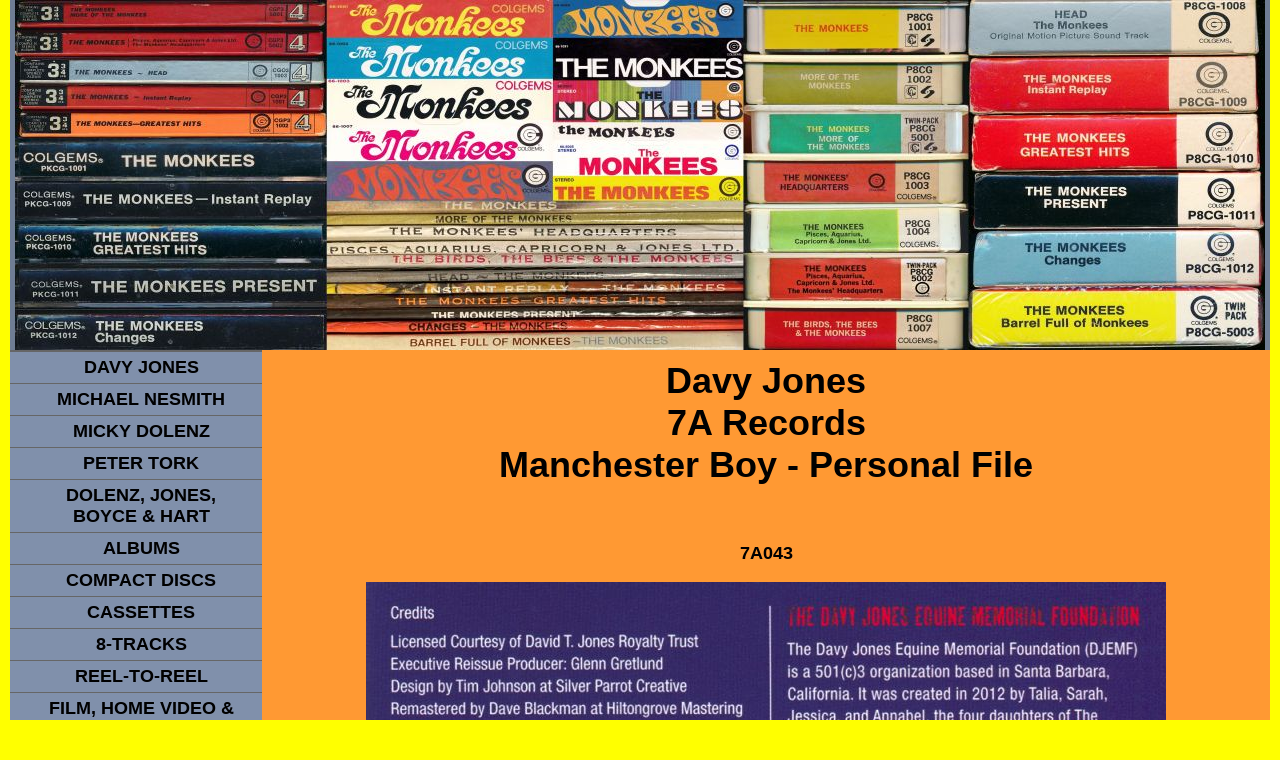

--- FILE ---
content_type: text/html
request_url: http://www.monkee45s.net/Davy_Jones/7A043PS25.html
body_size: 2662
content:
<!DOCTYPE html PUBLIC "-//W3C//DTD XHTML 1.0 Transitional//EN" "http://www.w3.org/TR/xhtml1/DTD/xhtml1-transitional.dtd">
<html xmlns="http://www.w3.org/1999/xhtml"><!-- InstanceBegin template="/Templates/index.dwt" codeOutsideHTMLIsLocked="false" -->
<head>
<!-- Google tag (gtag.js) -->
<script async src="https://www.googletagmanager.com/gtag/js?id=G-86EZ9Y6Q3Y"></script>
<script>
  window.dataLayer = window.dataLayer || [];
  function gtag(){dataLayer.push(arguments);}
  gtag('js', new Date());

  gtag('config', 'G-86EZ9Y6Q3Y');
</script>
<meta http-equiv="Content-Type" content="text/html; charset=utf-8" />
<!-- InstanceBeginEditable name="doctitle" -->
<title>Monkees Davy Jones UK  7A Records 7A043  Manchester Boy - Personal File</title>
<!-- InstanceEndEditable -->
<link href="../twoColLiqLtHdr.css" rel="stylesheet" type="text/css" /><!--[if lte IE 7]>
<style>
.content { margin-right: -1px; } /* this 1px negative margin can be placed on any of the columns in this layout with the same corrective effect. */
ul.nav a { zoom: 1; }  /* the zoom property gives IE the hasLayout trigger it needs to correct extra whiltespace between the links */
</style>
<![endif]-->
<style type="text/css">
body {
	background-color: #FF0;
}
</style>
<!-- InstanceBeginEditable name="head" -->
<!-- InstanceEndEditable -->
</head>

<body>

<div class="container">
  <div class="header">
    <div align="center"><a href="http://monkee45s.net/"><img src="../images/Logo/2026/1250 W 350 H.jpg" width="1250" height="350" /></a></div>
  <!-- end .header --></div>
  <div class="sidebar1">
    <ul class="nav">
      <li class="countrynames">
        <div align="center"></div>
      </li>
      <li class="countrynames">
        <div align="center"><a href="../DAVY_JONES.html">Davy Jones</a></div>
      </li>
      <li class="countrynames">
        <div align="center"><a href="../MICHAEL_NESMITH.html">Michael Nesmith</a>        </div>
      </li>
      <li class="countrynames">
        <div align="center"><a href="../MICKY_DOLENZ.html">micky dolenz</a></div>
      </li>
      <li class="countrynames">
        <div align="center"><a href="../PETER_TORK.html">peter tork</a></div>
      </li>
      <li class="countrynames">
        <div align="center"><a href="../DJB&amp;H.html">dolenz, jones, <br />
          boyce &amp; hart</a></div>
      </li>
      <li class="countrynames">
        <div align="center"><a href="../ALBUMS.html">Albums</a></div>
      </li>
      <li class="countrynames">
        <div align="center"><a href="../CDs.html">compact Discs </a></div>
      </li>
      <li class="countrynames">
        <div align="center"><a href="../Tapes/Cassettes.html">Cassettes</a></div>
      </li>
      <li class="countrynames">
        <div align="center"><a href="../Tapes/8_Tracks.html">8-TRACKS</a></div>
      </li>
      <li class="countrynames">
        <div align="center"><a href="../Tapes/Reel_To_Reel.html">REEL-TO-REEL</a></div>
      </li>
      <li class="countrynames">
        <div align="center"><a href="../DVD&amp;BLURAY.html">Film, Home Video &amp; Digital Media</a></div>
      </li>
      <li class="countrynames">
        <div align="center"><a href="../USA.html">usa</a></div>
      </li>
      <li class="countrynames">
        <div align="center"><a href="../ARGENTINA.html">ARGENTINA</a></div>
      </li>
      <li>
        <div align="center"><a href="../AUSTRALIA.html" class="countrynames">Australia</a></div>
      </li>
      <li>
        <div align="center"><a href="../Austria.html" class="countrynames">Austria </a></div>
      </li>
      <li>
        <div align="center"><a href="../BELGIUM.html">BELGIUM</a></div>
      </li>
      <li>
        <div align="center"><a href="../BOLIVIA.html" class="countrynames">Bolivia</a></div>
      </li>
      <li>
        <div align="center"><a href="../BRAZIL.html" class="countrynames">Brazil</a></div>
      </li>
      <li class="countrynames">
        <div align="center"><a href="../CANADA.html">CANADA</a></div>
      </li>
      <li class="countrynames">
        <div align="center"><a href="../CHILE.html">CHILE</a></div>
      </li>
      <li class="countrynames">
        <div align="center"><a href="../COLOMBIA.html">Colombia</a></div>
        <div align="center"></div>
      </li>
      <li class="countrynames">
        <div align="center"><a href="../Denmark.html">DENMArK</a></div>
      </li>
      <li class="countrynames">
        <div align="center"><a href="../ECUADOR.html">Ecuador</a></div>
      </li>
      <li class="countrynames">
        <div align="center"><a href="../EGYPT.html">EGYPT</a></div>
      </li>
      <li class="countrynames">
        <div align="center"><a href="../EL_SALVADOR.html">EL SALVADOR</a></div>
      </li>
      <li class="countrynames">
        <div align="center"><a href="../FRANCE.html">FRANCE</a></div>
      </li>
      <li class="countrynames">
        <div align="center"><a href="../GERMANY.html">GERMANY</a></div>
      </li>
      <li class="countrynames">
        <div align="center"><a href="../GREECE.html">GREECE</a></div>
      </li>
      <li class="countrynames">
        <div align="center"><a href="../Guatemala.html">Guatemala</a></div>
      </li>
      <li class="countrynames">
        <div align="center"><a href="../INDIA.html">INDIA</a></div>
      </li>
      <li class="countrynames">
        <div align="center"><a href="http://www.monkee45s.net/Tapes/C_Indonesia.html">INDonesia </a></div>
      </li>
      <li class="countrynames">
        <div align="center"><a href="../IRAN.html">IRAN</a></div>
      </li>
      <li class="countrynames">
        <div align="center"><a href="../IRELAND.html">IRELAND</a></div>
      </li>
      <li class="countrynames">
        <div align="center">
          <div align="center"><a href="../ISRAEL.html">ISRAEL</a></div>
        </div>
      </li>
      <li class="countrynames">
        <div align="center"><a href="../ITALY.html">ITALY</a></div>
      </li>
      <li class="countrynames">
        <div align="center"><a href="../Jamaica.html">Jamaica</a> </div>
      </li>
      <li class="countrynames">
        <div align="center"><a href="../JAPAN.html">JAPAN</a></div>
      </li>
      <li class="countrynames">
        <div align="center"><a href="../LEBANON.html">LEBANON</a></div>
      </li>
      <li class="countrynames">
        <div align="center"><a href="../MALAYSIA.html">MALAYSIA</a></div>
      </li>
      <li class="countrynames">
        <div align="center"><a href="../MEXICO.html">MEXICO</a></div>
      </li>
      <li class="countrynames">
        <div align="center"><a href="../Netherlands.html">NETHERLANDS</a></div> 
      </li>
      <li class="countrynames">
<div align="center"><a href="../NEW_ZEALAND.html">NEW ZEALAND</a></div>
      </li>
      <li class="countrynames">
        <div align="center"><a href="../Nigeria.html">NIGERIA </a></div>
      </li>
      <li class="countrynames">
        <div align="center"><a href="../Norway.html">Norway</a></div>
      </li>
      <li class="countrynames">
        <div align="center"><a href="../PERU.html">PERU</a></div>
      </li>
      <li class="countrynames">
        <div align="center"><a href="../PHILIPPINES.html">PHILIPPINES</a></div>
      </li>
      <li class="countrynames">
        <div align="center"><a href="../POLAND.html">POLAND</a></div>
      </li>
      <li class="countrynames">
        <div align="center"><a href="../PORTUGAL.html">PORTUGAL</a>        </div>
      </li>
      <li class="countrynames">
        <div align="center"><a href="../PUERTO_RICO.html">PUERTO RICO</a></div>
      </li>
      <li class="countrynames">
        <div align="center"><a href="../RHODESIA.html">rhodesia</a></div>
      </li>
      <li class="countrynames">
        <div align="center"><a href="http://www.monkee45s.net/CDs_Russia/Russia.html">Russia</a></div>
      </li>
      <li class="countrynames">
        <div align="center"><a href="http://monkee45s.net/Saudi_Arabia.html">Saudi Arabia</a></div>
      </li>
      <li class="countrynames">
        <div align="center"><a href="../SINGAPORE.html">SINGAPORE</a></div>
      </li>
      <li class="countrynames">
        <div align="center"><a href="../SOUTH_AFRICA.html">south africa</a></div>
      </li>
      <li class="countrynames">
        <div align="center"><a href="http://monkee45s.net/South_Korea.html">South Korea</a></div>
      </li>
      <li class="countrynames">
        <div align="center"><a href="http://monkee45s.net/Albums/South_Vietnam.html">South Vietnam</a></div>
      </li>
      <li class="countrynames">
        <div align="center"><a href="../SPAIN.html">spain</a></div>
      </li>
      <li class="countrynames">
        <div align="center"><a href="../SWEDEN.html">SWEDEN</a></div>
      </li>
      <li class="countrynames">
        <div align="center"><a href="../SWITZERLAND.html">SWITZERLAND</a></div>
      </li>
      <li class="countrynames">
        <div align="center"><a href="../THAILAND.html">THAILAND</a></div>
      </li>
      <li class="countrynames">
        <div align="center"><a href="../Taiwan.html">TaIwan</a></div>
      </li>
      <li class="countrynames">
        <div align="center"><a href="../Trinidad_&amp;_Tobago.html">TRINIDAD &amp; TOBAGO</a></div>
      </li>
      <li class="countrynames">
        <div align="center"><a href="../TURKEY.html">TURKEY</a></div>
      </li>
      <li class="countrynames">
        <div align="center"><a href="../UK.html">UK</a></div>
      </li>
      <li class="countrynames">
        <div align="center"><a href="../URUGUAY.html">URUGUAY</a></div>
      </li>
      <li class="countrynames">
        <div align="center"><a href="../USSR.html">USSR</a></div>
      </li>
      <li class="countrynames">
        <div align="center"><a href="../VENEZUELA.html">VENEZUELA</a></div>
      </li>
      <li class="countrynames">
        <div align="center"><a href="http://www.monkee45s.net/Zimbabwe.html">Zimbabwe</a></div>
      </li>
      <li class="countrynames">
        <div align="center"><a href="../ADVERTISEMENTS.html">advertisements</a></div>
      </li>
      <li class="countrynames">
        <div align="center"><a href="../Sheet_Music.html">sheet music</a></div>
      </li>
      <li class="countrynames">
        <div align="center"><a href="../MOCKUPPS.html"> Mock-up picture sleeves</a> </div>
      </li>
      <li class="countrynames">
        <div align="center"><a href="../INTERVIEWS.html">interviews</a></div>
      </li>
    </ul>
<!-- end .sidebar1 --></div>
  <!-- InstanceBeginEditable name="Countries" -->
  <div class="content">
    <p align="center" class="headings">Davy Jones<br />
    7A Records<br />
    Manchester Boy - Personal File</p>
    <p align="center"><br />    
    7A043</p>
    <p align="center"><img src="../images/Davy/UK/7A/7A043 Manchester Boy/7A043_PS25.jpg" width="800" height="800" /><br />
    Picture by Ben Belmares</p>
    <p align="center"><a href="7A043PS26.html">Next</a></p>
    <p align="center"> <br />
    </p>
  </div>
  <!-- InstanceEndEditable -->
  <div class="footer">
    <p>Copyright © 2010-26 by JDM  <strong>There is no intention to   violate any copyright laws. </strong><strong>All photos are © by their   respective owners &amp; are stated when<br />
known.</strong> <strong>&quot;The Monkees&quot; name and logo are trademarks of  the Rhino Entertainment Company.</strong><!-- end .footer --></p>
</div>
  <!-- end .container --></div>
<div style="text-align:center"><!-- Start of StatCounter Code -->
<script type="text/javascript">
var sc_project=6635561; 
var sc_invisible=0; 
var sc_security="478b3e52"; 
</script>

<script type="text/javascript"
src="http://www.statcounter.com/counter/counter.js"></script><noscript>
<div
class="statcounter">
  <div align="center"><a title="create counter"
href="http://statcounter.com/free_hit_counter.html"
target="_blank"><img class="statcounter"
src="http://c.statcounter.com/6635561/0/478b3e52/0/"
alt="create counter" ></a></div>
</div></noscript>
<!-- End of StatCounter Code --></div>
</body>
<!-- InstanceEnd --></html>
